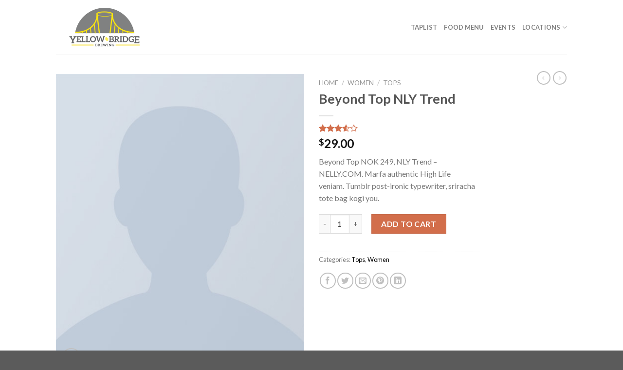

--- FILE ---
content_type: text/html; charset=UTF-8
request_url: https://www.yellowbridgebrewing.com/product/beyond-top-nly-trend/
body_size: 13381
content:
<!DOCTYPE html>
<!--[if IE 9 ]> <html lang="en" class="ie9 loading-site no-js"> <![endif]-->
<!--[if IE 8 ]> <html lang="en" class="ie8 loading-site no-js"> <![endif]-->
<!--[if (gte IE 9)|!(IE)]><!--><html lang="en" class="loading-site no-js"> <!--<![endif]-->
<head>
	<meta charset="UTF-8" />
	<link rel="profile" href="https://gmpg.org/xfn/11" />
	<link rel="pingback" href="https://www.yellowbridgebrewing.com/xmlrpc.php" />

	<script>(function(html){html.className = html.className.replace(/\bno-js\b/,'js')})(document.documentElement);</script>
<title>Beyond Top NLY Trend &#8211; Yellow Bridge Brewing</title>
<meta name='robots' content='max-image-preview:large' />
<meta name="viewport" content="width=device-width, initial-scale=1, maximum-scale=1" /><link rel='dns-prefetch' href='//fonts.googleapis.com' />
<link rel='dns-prefetch' href='//s.w.org' />
<link rel="alternate" type="application/rss+xml" title="Yellow Bridge Brewing &raquo; Feed" href="https://www.yellowbridgebrewing.com/feed/" />
<link rel="alternate" type="application/rss+xml" title="Yellow Bridge Brewing &raquo; Comments Feed" href="https://www.yellowbridgebrewing.com/comments/feed/" />
<link rel="alternate" type="application/rss+xml" title="Yellow Bridge Brewing &raquo; Beyond Top NLY Trend Comments Feed" href="https://www.yellowbridgebrewing.com/product/beyond-top-nly-trend/feed/" />
		<script type="text/javascript">
			window._wpemojiSettings = {"baseUrl":"https:\/\/s.w.org\/images\/core\/emoji\/13.1.0\/72x72\/","ext":".png","svgUrl":"https:\/\/s.w.org\/images\/core\/emoji\/13.1.0\/svg\/","svgExt":".svg","source":{"concatemoji":"https:\/\/www.yellowbridgebrewing.com\/wp-includes\/js\/wp-emoji-release.min.js?ver=5.8.12"}};
			!function(e,a,t){var n,r,o,i=a.createElement("canvas"),p=i.getContext&&i.getContext("2d");function s(e,t){var a=String.fromCharCode;p.clearRect(0,0,i.width,i.height),p.fillText(a.apply(this,e),0,0);e=i.toDataURL();return p.clearRect(0,0,i.width,i.height),p.fillText(a.apply(this,t),0,0),e===i.toDataURL()}function c(e){var t=a.createElement("script");t.src=e,t.defer=t.type="text/javascript",a.getElementsByTagName("head")[0].appendChild(t)}for(o=Array("flag","emoji"),t.supports={everything:!0,everythingExceptFlag:!0},r=0;r<o.length;r++)t.supports[o[r]]=function(e){if(!p||!p.fillText)return!1;switch(p.textBaseline="top",p.font="600 32px Arial",e){case"flag":return s([127987,65039,8205,9895,65039],[127987,65039,8203,9895,65039])?!1:!s([55356,56826,55356,56819],[55356,56826,8203,55356,56819])&&!s([55356,57332,56128,56423,56128,56418,56128,56421,56128,56430,56128,56423,56128,56447],[55356,57332,8203,56128,56423,8203,56128,56418,8203,56128,56421,8203,56128,56430,8203,56128,56423,8203,56128,56447]);case"emoji":return!s([10084,65039,8205,55357,56613],[10084,65039,8203,55357,56613])}return!1}(o[r]),t.supports.everything=t.supports.everything&&t.supports[o[r]],"flag"!==o[r]&&(t.supports.everythingExceptFlag=t.supports.everythingExceptFlag&&t.supports[o[r]]);t.supports.everythingExceptFlag=t.supports.everythingExceptFlag&&!t.supports.flag,t.DOMReady=!1,t.readyCallback=function(){t.DOMReady=!0},t.supports.everything||(n=function(){t.readyCallback()},a.addEventListener?(a.addEventListener("DOMContentLoaded",n,!1),e.addEventListener("load",n,!1)):(e.attachEvent("onload",n),a.attachEvent("onreadystatechange",function(){"complete"===a.readyState&&t.readyCallback()})),(n=t.source||{}).concatemoji?c(n.concatemoji):n.wpemoji&&n.twemoji&&(c(n.twemoji),c(n.wpemoji)))}(window,document,window._wpemojiSettings);
		</script>
		<style type="text/css">
img.wp-smiley,
img.emoji {
	display: inline !important;
	border: none !important;
	box-shadow: none !important;
	height: 1em !important;
	width: 1em !important;
	margin: 0 .07em !important;
	vertical-align: -0.1em !important;
	background: none !important;
	padding: 0 !important;
}
</style>
	<style id='wp-block-library-inline-css' type='text/css'>
:root{--wp-admin-theme-color:#007cba;--wp-admin-theme-color-darker-10:#006ba1;--wp-admin-theme-color-darker-20:#005a87;--wp-admin-border-width-focus:2px}@media (-webkit-min-device-pixel-ratio:2),(min-resolution:192dpi){:root{--wp-admin-border-width-focus:1.5px}}:root .has-pale-pink-background-color{background-color:#f78da7}:root .has-vivid-red-background-color{background-color:#cf2e2e}:root .has-luminous-vivid-orange-background-color{background-color:#ff6900}:root .has-luminous-vivid-amber-background-color{background-color:#fcb900}:root .has-light-green-cyan-background-color{background-color:#7bdcb5}:root .has-vivid-green-cyan-background-color{background-color:#00d084}:root .has-pale-cyan-blue-background-color{background-color:#8ed1fc}:root .has-vivid-cyan-blue-background-color{background-color:#0693e3}:root .has-vivid-purple-background-color{background-color:#9b51e0}:root .has-white-background-color{background-color:#fff}:root .has-very-light-gray-background-color{background-color:#eee}:root .has-cyan-bluish-gray-background-color{background-color:#abb8c3}:root .has-very-dark-gray-background-color{background-color:#313131}:root .has-black-background-color{background-color:#000}:root .has-pale-pink-color{color:#f78da7}:root .has-vivid-red-color{color:#cf2e2e}:root .has-luminous-vivid-orange-color{color:#ff6900}:root .has-luminous-vivid-amber-color{color:#fcb900}:root .has-light-green-cyan-color{color:#7bdcb5}:root .has-vivid-green-cyan-color{color:#00d084}:root .has-pale-cyan-blue-color{color:#8ed1fc}:root .has-vivid-cyan-blue-color{color:#0693e3}:root .has-vivid-purple-color{color:#9b51e0}:root .has-white-color{color:#fff}:root .has-very-light-gray-color{color:#eee}:root .has-cyan-bluish-gray-color{color:#abb8c3}:root .has-very-dark-gray-color{color:#313131}:root .has-black-color{color:#000}:root .has-vivid-cyan-blue-to-vivid-purple-gradient-background{background:linear-gradient(135deg,#0693e3,#9b51e0)}:root .has-vivid-green-cyan-to-vivid-cyan-blue-gradient-background{background:linear-gradient(135deg,#00d084,#0693e3)}:root .has-light-green-cyan-to-vivid-green-cyan-gradient-background{background:linear-gradient(135deg,#7adcb4,#00d082)}:root .has-luminous-vivid-amber-to-luminous-vivid-orange-gradient-background{background:linear-gradient(135deg,#fcb900,#ff6900)}:root .has-luminous-vivid-orange-to-vivid-red-gradient-background{background:linear-gradient(135deg,#ff6900,#cf2e2e)}:root .has-very-light-gray-to-cyan-bluish-gray-gradient-background{background:linear-gradient(135deg,#eee,#a9b8c3)}:root .has-cool-to-warm-spectrum-gradient-background{background:linear-gradient(135deg,#4aeadc,#9778d1 20%,#cf2aba 40%,#ee2c82 60%,#fb6962 80%,#fef84c)}:root .has-blush-light-purple-gradient-background{background:linear-gradient(135deg,#ffceec,#9896f0)}:root .has-blush-bordeaux-gradient-background{background:linear-gradient(135deg,#fecda5,#fe2d2d 50%,#6b003e)}:root .has-purple-crush-gradient-background{background:linear-gradient(135deg,#34e2e4,#4721fb 50%,#ab1dfe)}:root .has-luminous-dusk-gradient-background{background:linear-gradient(135deg,#ffcb70,#c751c0 50%,#4158d0)}:root .has-hazy-dawn-gradient-background{background:linear-gradient(135deg,#faaca8,#dad0ec)}:root .has-pale-ocean-gradient-background{background:linear-gradient(135deg,#fff5cb,#b6e3d4 50%,#33a7b5)}:root .has-electric-grass-gradient-background{background:linear-gradient(135deg,#caf880,#71ce7e)}:root .has-subdued-olive-gradient-background{background:linear-gradient(135deg,#fafae1,#67a671)}:root .has-atomic-cream-gradient-background{background:linear-gradient(135deg,#fdd79a,#004a59)}:root .has-nightshade-gradient-background{background:linear-gradient(135deg,#330968,#31cdcf)}:root .has-midnight-gradient-background{background:linear-gradient(135deg,#020381,#2874fc)}.has-small-font-size{font-size:.8125em}.has-normal-font-size,.has-regular-font-size{font-size:1em}.has-medium-font-size{font-size:1.25em}.has-large-font-size{font-size:2.25em}.has-huge-font-size,.has-larger-font-size{font-size:2.625em}.has-text-align-center{text-align:center}.has-text-align-left{text-align:left}.has-text-align-right{text-align:right}#end-resizable-editor-section{display:none}.aligncenter{clear:both}.items-justified-left{justify-content:flex-start}.items-justified-center{justify-content:center}.items-justified-right{justify-content:flex-end}.items-justified-space-between{justify-content:space-between}.screen-reader-text{border:0;clip:rect(1px,1px,1px,1px);-webkit-clip-path:inset(50%);clip-path:inset(50%);height:1px;margin:-1px;overflow:hidden;padding:0;position:absolute;width:1px;word-wrap:normal!important}.screen-reader-text:focus{background-color:#ddd;clip:auto!important;-webkit-clip-path:none;clip-path:none;color:#444;display:block;font-size:1em;height:auto;left:5px;line-height:normal;padding:15px 23px 14px;text-decoration:none;top:5px;width:auto;z-index:100000}
</style>
<link rel='stylesheet' id='contact-form-7-css'  href='https://www.yellowbridgebrewing.com/wp-content/plugins/contact-form-7/includes/css/styles.css?ver=5.5.2' type='text/css' media='all' />
<link rel='stylesheet' id='photoswipe-css'  href='https://www.yellowbridgebrewing.com/wp-content/plugins/woocommerce/assets/css/photoswipe/photoswipe.min.css?ver=5.8.0' type='text/css' media='all' />
<link rel='stylesheet' id='photoswipe-default-skin-css'  href='https://www.yellowbridgebrewing.com/wp-content/plugins/woocommerce/assets/css/photoswipe/default-skin/default-skin.min.css?ver=5.8.0' type='text/css' media='all' />
<style id='woocommerce-inline-inline-css' type='text/css'>
.woocommerce form .form-row .required { visibility: visible; }
</style>
<link rel='stylesheet' id='flatsome-main-css'  href='https://www.yellowbridgebrewing.com/wp-content/themes/flatsome/assets/css/flatsome.css?ver=3.14.3' type='text/css' media='all' />
<style id='flatsome-main-inline-css' type='text/css'>
@font-face {
				font-family: "fl-icons";
				font-display: block;
				src: url(https://www.yellowbridgebrewing.com/wp-content/themes/flatsome/assets/css/icons/fl-icons.eot?v=3.14.3);
				src:
					url(https://www.yellowbridgebrewing.com/wp-content/themes/flatsome/assets/css/icons/fl-icons.eot#iefix?v=3.14.3) format("embedded-opentype"),
					url(https://www.yellowbridgebrewing.com/wp-content/themes/flatsome/assets/css/icons/fl-icons.woff2?v=3.14.3) format("woff2"),
					url(https://www.yellowbridgebrewing.com/wp-content/themes/flatsome/assets/css/icons/fl-icons.ttf?v=3.14.3) format("truetype"),
					url(https://www.yellowbridgebrewing.com/wp-content/themes/flatsome/assets/css/icons/fl-icons.woff?v=3.14.3) format("woff"),
					url(https://www.yellowbridgebrewing.com/wp-content/themes/flatsome/assets/css/icons/fl-icons.svg?v=3.14.3#fl-icons) format("svg");
			}
</style>
<link rel='stylesheet' id='flatsome-shop-css'  href='https://www.yellowbridgebrewing.com/wp-content/themes/flatsome/assets/css/flatsome-shop.css?ver=3.14.3' type='text/css' media='all' />
<link rel='stylesheet' id='flatsome-style-css'  href='https://www.yellowbridgebrewing.com/wp-content/themes/flatsome/style.css?ver=3.14.3' type='text/css' media='all' />
<link rel='stylesheet' id='flatsome-googlefonts-css'  href='//fonts.googleapis.com/css?family=Lato%3Aregular%2C700%2C400%2C700%7CDancing+Script%3Aregular%2C400&#038;display=swap&#038;ver=3.9' type='text/css' media='all' />
<script type="text/javascript">
            window._nslDOMReady = function (callback) {
                if ( document.readyState === "complete" || document.readyState === "interactive" ) {
                    callback();
                } else {
                    document.addEventListener( "DOMContentLoaded", callback );
                }
            };
            </script><script type='text/javascript' src='https://www.yellowbridgebrewing.com/wp-includes/js/jquery/jquery.min.js?ver=3.6.0' id='jquery-core-js'></script>
<script type='text/javascript' src='https://www.yellowbridgebrewing.com/wp-includes/js/jquery/jquery-migrate.min.js?ver=3.3.2' id='jquery-migrate-js'></script>
<link rel="https://api.w.org/" href="https://www.yellowbridgebrewing.com/wp-json/" /><link rel="alternate" type="application/json" href="https://www.yellowbridgebrewing.com/wp-json/wp/v2/product/209" /><link rel="EditURI" type="application/rsd+xml" title="RSD" href="https://www.yellowbridgebrewing.com/xmlrpc.php?rsd" />
<link rel="wlwmanifest" type="application/wlwmanifest+xml" href="https://www.yellowbridgebrewing.com/wp-includes/wlwmanifest.xml" /> 
<meta name="generator" content="WordPress 5.8.12" />
<meta name="generator" content="WooCommerce 5.8.0" />
<link rel="canonical" href="https://www.yellowbridgebrewing.com/product/beyond-top-nly-trend/" />
<link rel='shortlink' href='https://www.yellowbridgebrewing.com/?p=209' />
<link rel="alternate" type="application/json+oembed" href="https://www.yellowbridgebrewing.com/wp-json/oembed/1.0/embed?url=https%3A%2F%2Fwww.yellowbridgebrewing.com%2Fproduct%2Fbeyond-top-nly-trend%2F" />
<link rel="alternate" type="text/xml+oembed" href="https://www.yellowbridgebrewing.com/wp-json/oembed/1.0/embed?url=https%3A%2F%2Fwww.yellowbridgebrewing.com%2Fproduct%2Fbeyond-top-nly-trend%2F&#038;format=xml" />
<style>.bg{opacity: 0; transition: opacity 1s; -webkit-transition: opacity 1s;} .bg-loaded{opacity: 1;}</style><!--[if IE]><link rel="stylesheet" type="text/css" href="https://www.yellowbridgebrewing.com/wp-content/themes/flatsome/assets/css/ie-fallback.css"><script src="//cdnjs.cloudflare.com/ajax/libs/html5shiv/3.6.1/html5shiv.js"></script><script>var head = document.getElementsByTagName('head')[0],style = document.createElement('style');style.type = 'text/css';style.styleSheet.cssText = ':before,:after{content:none !important';head.appendChild(style);setTimeout(function(){head.removeChild(style);}, 0);</script><script src="https://www.yellowbridgebrewing.com/wp-content/themes/flatsome/assets/libs/ie-flexibility.js"></script><![endif]-->	<noscript><style>.woocommerce-product-gallery{ opacity: 1 !important; }</style></noscript>
	<style id="custom-css" type="text/css">:root {--primary-color: #446084;}.header-main{height: 112px}#logo img{max-height: 112px}#logo{width:200px;}.header-top{min-height: 30px}.transparent .header-main{height: 90px}.transparent #logo img{max-height: 90px}.has-transparent + .page-title:first-of-type,.has-transparent + #main > .page-title,.has-transparent + #main > div > .page-title,.has-transparent + #main .page-header-wrapper:first-of-type .page-title{padding-top: 90px;}.header.show-on-scroll,.stuck .header-main{height:70px!important}.stuck #logo img{max-height: 70px!important}.header-bottom {background-color: #f1f1f1}@media (max-width: 549px) {.header-main{height: 70px}#logo img{max-height: 70px}}body{font-family:"Lato", sans-serif}body{font-weight: 400}.nav > li > a {font-family:"Lato", sans-serif;}.mobile-sidebar-levels-2 .nav > li > ul > li > a {font-family:"Lato", sans-serif;}.nav > li > a {font-weight: 700;}.mobile-sidebar-levels-2 .nav > li > ul > li > a {font-weight: 700;}h1,h2,h3,h4,h5,h6,.heading-font, .off-canvas-center .nav-sidebar.nav-vertical > li > a{font-family: "Lato", sans-serif;}h1,h2,h3,h4,h5,h6,.heading-font,.banner h1,.banner h2{font-weight: 700;}.alt-font{font-family: "Dancing Script", sans-serif;}.alt-font{font-weight: 400!important;}a{color: #020202;}a:hover{color: #615b5b;}.tagcloud a:hover{border-color: #615b5b;background-color: #615b5b;}.shop-page-title.featured-title .title-bg{ background-image: url(https://www.yellowbridgebrewing.com/wp-content/uploads/2016/08/dummy-prod-1.jpg)!important;}@media screen and (min-width: 550px){.products .box-vertical .box-image{min-width: 300px!important;width: 300px!important;}}.footer-2{background-color: #eaeaea}.label-new.menu-item > a:after{content:"New";}.label-hot.menu-item > a:after{content:"Hot";}.label-sale.menu-item > a:after{content:"Sale";}.label-popular.menu-item > a:after{content:"Popular";}</style></head>

<body data-rsssl=1 class="product-template-default single single-product postid-209 theme-flatsome woocommerce woocommerce-page woocommerce-no-js lightbox nav-dropdown-has-arrow nav-dropdown-has-shadow nav-dropdown-has-border">


<a class="skip-link screen-reader-text" href="#main">Skip to content</a>

<div id="wrapper">

	
	<header id="header" class="header has-sticky sticky-jump">
		<div class="header-wrapper">
			<div id="masthead" class="header-main ">
      <div class="header-inner flex-row container logo-left" role="navigation">

          <!-- Logo -->
          <div id="logo" class="flex-col logo">
            <!-- Header logo -->
<a href="https://www.yellowbridgebrewing.com/" title="Yellow Bridge Brewing - Delmont, PA" rel="home">
    <img width="200" height="112" src="https://www.yellowbridgebrewing.com/wp-content/uploads/2021/11/ybbweblogo.png" class="header_logo header-logo" alt="Yellow Bridge Brewing"/><img  width="200" height="112" src="https://www.yellowbridgebrewing.com/wp-content/uploads/2021/11/ybbweblogo.png" class="header-logo-dark" alt="Yellow Bridge Brewing"/></a>
          </div>

          <!-- Mobile Left Elements -->
          <div class="flex-col show-for-medium flex-left">
            <ul class="mobile-nav nav nav-left ">
                          </ul>
          </div>

          <!-- Left Elements -->
          <div class="flex-col hide-for-medium flex-left
            flex-grow">
            <ul class="header-nav header-nav-main nav nav-left  nav-uppercase" >
                          </ul>
          </div>

          <!-- Right Elements -->
          <div class="flex-col hide-for-medium flex-right">
            <ul class="header-nav header-nav-main nav nav-right  nav-uppercase">
              <li id="menu-item-375" class="menu-item menu-item-type-post_type menu-item-object-page menu-item-375 menu-item-design-default"><a href="https://www.yellowbridgebrewing.com/taplist/" class="nav-top-link">Taplist</a></li>
<li id="menu-item-374" class="menu-item menu-item-type-post_type menu-item-object-page menu-item-374 menu-item-design-default"><a href="https://www.yellowbridgebrewing.com/food-menu/" class="nav-top-link">Food Menu</a></li>
<li id="menu-item-372" class="menu-item menu-item-type-post_type menu-item-object-page menu-item-372 menu-item-design-default"><a href="https://www.yellowbridgebrewing.com/events/" class="nav-top-link">Events</a></li>
<li id="menu-item-405" class="menu-item menu-item-type-custom menu-item-object-custom menu-item-has-children menu-item-405 menu-item-design-default has-dropdown"><a href="#" class="nav-top-link">Locations<i class="icon-angle-down" ></i></a>
<ul class="sub-menu nav-dropdown nav-dropdown-default">
	<li id="menu-item-442" class="menu-item menu-item-type-post_type menu-item-object-page menu-item-442"><a href="https://www.yellowbridgebrewing.com/delmont-location/">Delmont</a></li>
	<li id="menu-item-413" class="menu-item menu-item-type-post_type menu-item-object-page menu-item-413"><a href="https://www.yellowbridgebrewing.com/yellow-bridge-brewing-greensburg/">Greensburg</a></li>
</ul>
</li>
            </ul>
          </div>

          <!-- Mobile Right Elements -->
          <div class="flex-col show-for-medium flex-right">
            <ul class="mobile-nav nav nav-right ">
              <li class="nav-icon has-icon">
  		<a href="#" data-open="#main-menu" data-pos="left" data-bg="main-menu-overlay" data-color="" class="is-small" aria-label="Menu" aria-controls="main-menu" aria-expanded="false">
		
		  <i class="icon-menu" ></i>
		  		</a>
	</li>            </ul>
          </div>

      </div>
     
            <div class="container"><div class="top-divider full-width"></div></div>
      </div>
<div class="header-bg-container fill"><div class="header-bg-image fill"></div><div class="header-bg-color fill"></div></div>		</div>
	</header>

	
	<main id="main" class="">

	<div class="shop-container">
		
			<div class="container">
	<div class="woocommerce-notices-wrapper"></div></div>
<div id="product-209" class="product type-product post-209 status-publish first instock product_cat-tops product_cat-women has-post-thumbnail shipping-taxable purchasable product-type-simple">
	<div class="product-container">

<div class="product-main">
	<div class="row content-row mb-0">

		<div class="product-gallery col large-6">
		
<div class="product-images relative mb-half has-hover woocommerce-product-gallery woocommerce-product-gallery--with-images woocommerce-product-gallery--columns-4 images" data-columns="4">

  <div class="badge-container is-larger absolute left top z-1">
</div>

  <div class="image-tools absolute top show-on-hover right z-3">
      </div>

  <figure class="woocommerce-product-gallery__wrapper product-gallery-slider slider slider-nav-small mb-half"
        data-flickity-options='{
                "cellAlign": "center",
                "wrapAround": true,
                "autoPlay": false,
                "prevNextButtons":true,
                "adaptiveHeight": true,
                "imagesLoaded": true,
                "lazyLoad": 1,
                "dragThreshold" : 15,
                "pageDots": false,
                "rightToLeft": false       }'>
    <div data-thumb="https://www.yellowbridgebrewing.com/wp-content/uploads/2016/08/dummy-prod-1-100x100.jpg" class="woocommerce-product-gallery__image slide first"><a href="https://www.yellowbridgebrewing.com/wp-content/uploads/2016/08/dummy-prod-1.jpg"><img width="500" height="600" src="https://www.yellowbridgebrewing.com/wp-content/uploads/2016/08/dummy-prod-1.jpg" class="wp-post-image skip-lazy" alt="" loading="lazy" title="Product Dummy Image" data-caption="" data-src="https://www.yellowbridgebrewing.com/wp-content/uploads/2016/08/dummy-prod-1.jpg" data-large_image="https://www.yellowbridgebrewing.com/wp-content/uploads/2016/08/dummy-prod-1.jpg" data-large_image_width="500" data-large_image_height="600" srcset="https://www.yellowbridgebrewing.com/wp-content/uploads/2016/08/dummy-prod-1.jpg 500w, https://www.yellowbridgebrewing.com/wp-content/uploads/2016/08/dummy-prod-1-250x300.jpg 250w" sizes="(max-width: 500px) 100vw, 500px" /></a></div><div data-thumb="https://www.yellowbridgebrewing.com/wp-content/uploads/2016/08/dummy-prod-1-100x100.jpg" class="woocommerce-product-gallery__image slide"><a href="https://www.yellowbridgebrewing.com/wp-content/uploads/2016/08/dummy-prod-1.jpg"><img width="500" height="600" src="https://www.yellowbridgebrewing.com/wp-content/uploads/2016/08/dummy-prod-1.jpg" class="skip-lazy" alt="" loading="lazy" title="Product Dummy Image" data-caption="" data-src="https://www.yellowbridgebrewing.com/wp-content/uploads/2016/08/dummy-prod-1.jpg" data-large_image="https://www.yellowbridgebrewing.com/wp-content/uploads/2016/08/dummy-prod-1.jpg" data-large_image_width="500" data-large_image_height="600" srcset="https://www.yellowbridgebrewing.com/wp-content/uploads/2016/08/dummy-prod-1.jpg 500w, https://www.yellowbridgebrewing.com/wp-content/uploads/2016/08/dummy-prod-1-250x300.jpg 250w" sizes="(max-width: 500px) 100vw, 500px" /></a></div>  </figure>

  <div class="image-tools absolute bottom left z-3">
        <a href="#product-zoom" class="zoom-button button is-outline circle icon tooltip hide-for-small" title="Zoom">
      <i class="icon-expand" ></i>    </a>
   </div>
</div>

	<div class="product-thumbnails thumbnails slider-no-arrows slider row row-small row-slider slider-nav-small small-columns-4"
		data-flickity-options='{
			"cellAlign": "left",
			"wrapAround": false,
			"autoPlay": false,
			"prevNextButtons": true,
			"asNavFor": ".product-gallery-slider",
			"percentPosition": true,
			"imagesLoaded": true,
			"pageDots": false,
			"rightToLeft": false,
			"contain": true
		}'>
					<div class="col is-nav-selected first">
				<a>
					<img src="https://www.yellowbridgebrewing.com/wp-content/uploads/2016/08/dummy-prod-1-300x300.jpg" alt="" width="300" height="300" class="attachment-woocommerce_thumbnail" />				</a>
			</div>
			<div class="col"><a><img src="https://www.yellowbridgebrewing.com/wp-content/uploads/2016/08/dummy-prod-1-300x300.jpg" alt="" width="300" height="300"  class="attachment-woocommerce_thumbnail" /></a></div>	</div>
			</div>

		<div class="product-info summary col-fit col entry-summary product-summary">
			<nav class="woocommerce-breadcrumb breadcrumbs uppercase"><a href="https://www.yellowbridgebrewing.com">Home</a> <span class="divider">&#47;</span> <a href="https://www.yellowbridgebrewing.com/product-category/women/">Women</a> <span class="divider">&#47;</span> <a href="https://www.yellowbridgebrewing.com/product-category/women/tops/">Tops</a></nav><h1 class="product-title product_title entry-title">
	Beyond Top NLY Trend</h1>

	<div class="is-divider small"></div>
<ul class="next-prev-thumbs is-small show-for-medium">         <li class="prod-dropdown has-dropdown">
               <a href="https://www.yellowbridgebrewing.com/product/lenox-star-knit-hunkydory/"  rel="next" class="button icon is-outline circle">
                  <i class="icon-angle-left" ></i>              </a>
              <div class="nav-dropdown">
                <a title="Lenox Star Knit Hunkydory" href="https://www.yellowbridgebrewing.com/product/lenox-star-knit-hunkydory/">
                <img width="100" height="100" src="https://www.yellowbridgebrewing.com/wp-content/uploads/2016/08/dummy-prod-1-100x100.jpg" class="attachment-woocommerce_gallery_thumbnail size-woocommerce_gallery_thumbnail wp-post-image" alt="" loading="lazy" srcset="https://www.yellowbridgebrewing.com/wp-content/uploads/2016/08/dummy-prod-1-100x100.jpg 100w, https://www.yellowbridgebrewing.com/wp-content/uploads/2016/08/dummy-prod-1-300x300.jpg 300w, https://www.yellowbridgebrewing.com/wp-content/uploads/2016/08/dummy-prod-1-150x150.jpg 150w" sizes="(max-width: 100px) 100vw, 100px" /></a>
              </div>
          </li>
               <li class="prod-dropdown has-dropdown">
               <a href="https://www.yellowbridgebrewing.com/product/indigo-blue-tee-lee-jeans/" rel="next" class="button icon is-outline circle">
                  <i class="icon-angle-right" ></i>              </a>
              <div class="nav-dropdown">
                  <a title="Indigo Blue Tee Lee Jeans" href="https://www.yellowbridgebrewing.com/product/indigo-blue-tee-lee-jeans/">
                  <img width="100" height="100" src="https://www.yellowbridgebrewing.com/wp-content/uploads/2016/08/dummy-prod-1-100x100.jpg" class="attachment-woocommerce_gallery_thumbnail size-woocommerce_gallery_thumbnail wp-post-image" alt="" loading="lazy" srcset="https://www.yellowbridgebrewing.com/wp-content/uploads/2016/08/dummy-prod-1-100x100.jpg 100w, https://www.yellowbridgebrewing.com/wp-content/uploads/2016/08/dummy-prod-1-300x300.jpg 300w, https://www.yellowbridgebrewing.com/wp-content/uploads/2016/08/dummy-prod-1-150x150.jpg 150w" sizes="(max-width: 100px) 100vw, 100px" /></a>
              </div>
          </li>
      </ul>
	<div class="woocommerce-product-rating">
		<a href="#reviews" class="woocommerce-review-link" rel="nofollow"><div class="star-rating" role="img" aria-label="Rated 3.50 out of 5"><span style="width:70%">Rated <strong class="rating">3.50</strong> out of 5 based on <span class="rating">4</span> customer ratings</span></div></a>			</div>

<div class="price-wrapper">
	<p class="price product-page-price ">
  <span class="woocommerce-Price-amount amount"><bdi><span class="woocommerce-Price-currencySymbol">&#36;</span>29.00</bdi></span></p>
</div>
<div class="product-short-description">
	<p>Beyond Top NOK 249, NLY Trend &#8211; NELLY.COM. Marfa authentic High Life veniam. Tumblr post-ironic typewriter, sriracha tote bag kogi you.</p>
</div>

	
	<form class="cart" action="https://www.yellowbridgebrewing.com/product/beyond-top-nly-trend/" method="post" enctype='multipart/form-data'>
		
			<div class="quantity buttons_added">
		<input type="button" value="-" class="minus button is-form">				<label class="screen-reader-text" for="quantity_696c8308cacaa">Beyond Top NLY Trend quantity</label>
		<input
			type="number"
			id="quantity_696c8308cacaa"
			class="input-text qty text"
			step="1"
			min="1"
			max=""
			name="quantity"
			value="1"
			title="Qty"
			size="4"
			placeholder=""
			inputmode="numeric" />
				<input type="button" value="+" class="plus button is-form">	</div>
	
		<button type="submit" name="add-to-cart" value="209" class="single_add_to_cart_button button alt">Add to cart</button>

			</form>

	
<div class="product_meta">

	
	
	<span class="posted_in">Categories: <a href="https://www.yellowbridgebrewing.com/product-category/women/tops/" rel="tag">Tops</a>, <a href="https://www.yellowbridgebrewing.com/product-category/women/" rel="tag">Women</a></span>
	
	
</div>
<div class="social-icons share-icons share-row relative" ><a href="whatsapp://send?text=Beyond%20Top%20NLY%20Trend - https://www.yellowbridgebrewing.com/product/beyond-top-nly-trend/" data-action="share/whatsapp/share" class="icon button circle is-outline tooltip whatsapp show-for-medium" title="Share on WhatsApp" aria-label="Share on WhatsApp"><i class="icon-whatsapp"></i></a><a href="https://www.facebook.com/sharer.php?u=https://www.yellowbridgebrewing.com/product/beyond-top-nly-trend/" data-label="Facebook" onclick="window.open(this.href,this.title,'width=500,height=500,top=300px,left=300px');  return false;" rel="noopener noreferrer nofollow" target="_blank" class="icon button circle is-outline tooltip facebook" title="Share on Facebook" aria-label="Share on Facebook"><i class="icon-facebook" ></i></a><a href="https://twitter.com/share?url=https://www.yellowbridgebrewing.com/product/beyond-top-nly-trend/" onclick="window.open(this.href,this.title,'width=500,height=500,top=300px,left=300px');  return false;" rel="noopener noreferrer nofollow" target="_blank" class="icon button circle is-outline tooltip twitter" title="Share on Twitter" aria-label="Share on Twitter"><i class="icon-twitter" ></i></a><a href="mailto:enteryour@addresshere.com?subject=Beyond%20Top%20NLY%20Trend&amp;body=Check%20this%20out:%20https://www.yellowbridgebrewing.com/product/beyond-top-nly-trend/" rel="nofollow" class="icon button circle is-outline tooltip email" title="Email to a Friend" aria-label="Email to a Friend"><i class="icon-envelop" ></i></a><a href="https://pinterest.com/pin/create/button/?url=https://www.yellowbridgebrewing.com/product/beyond-top-nly-trend/&amp;media=https://www.yellowbridgebrewing.com/wp-content/uploads/2016/08/dummy-prod-1.jpg&amp;description=Beyond%20Top%20NLY%20Trend" onclick="window.open(this.href,this.title,'width=500,height=500,top=300px,left=300px');  return false;" rel="noopener noreferrer nofollow" target="_blank" class="icon button circle is-outline tooltip pinterest" title="Pin on Pinterest" aria-label="Pin on Pinterest"><i class="icon-pinterest" ></i></a><a href="https://www.linkedin.com/shareArticle?mini=true&url=https://www.yellowbridgebrewing.com/product/beyond-top-nly-trend/&title=Beyond%20Top%20NLY%20Trend" onclick="window.open(this.href,this.title,'width=500,height=500,top=300px,left=300px');  return false;"  rel="noopener noreferrer nofollow" target="_blank" class="icon button circle is-outline tooltip linkedin" title="Share on LinkedIn" aria-label="Share on LinkedIn"><i class="icon-linkedin" ></i></a></div>
		</div>


		<div id="product-sidebar" class="col large-2 hide-for-medium product-sidebar-small">
			<div class="hide-for-off-canvas" style="width:100%"><ul class="next-prev-thumbs is-small nav-right text-right">         <li class="prod-dropdown has-dropdown">
               <a href="https://www.yellowbridgebrewing.com/product/lenox-star-knit-hunkydory/"  rel="next" class="button icon is-outline circle">
                  <i class="icon-angle-left" ></i>              </a>
              <div class="nav-dropdown">
                <a title="Lenox Star Knit Hunkydory" href="https://www.yellowbridgebrewing.com/product/lenox-star-knit-hunkydory/">
                <img width="100" height="100" src="https://www.yellowbridgebrewing.com/wp-content/uploads/2016/08/dummy-prod-1-100x100.jpg" class="attachment-woocommerce_gallery_thumbnail size-woocommerce_gallery_thumbnail wp-post-image" alt="" loading="lazy" srcset="https://www.yellowbridgebrewing.com/wp-content/uploads/2016/08/dummy-prod-1-100x100.jpg 100w, https://www.yellowbridgebrewing.com/wp-content/uploads/2016/08/dummy-prod-1-300x300.jpg 300w, https://www.yellowbridgebrewing.com/wp-content/uploads/2016/08/dummy-prod-1-150x150.jpg 150w" sizes="(max-width: 100px) 100vw, 100px" /></a>
              </div>
          </li>
               <li class="prod-dropdown has-dropdown">
               <a href="https://www.yellowbridgebrewing.com/product/indigo-blue-tee-lee-jeans/" rel="next" class="button icon is-outline circle">
                  <i class="icon-angle-right" ></i>              </a>
              <div class="nav-dropdown">
                  <a title="Indigo Blue Tee Lee Jeans" href="https://www.yellowbridgebrewing.com/product/indigo-blue-tee-lee-jeans/">
                  <img width="100" height="100" src="https://www.yellowbridgebrewing.com/wp-content/uploads/2016/08/dummy-prod-1-100x100.jpg" class="attachment-woocommerce_gallery_thumbnail size-woocommerce_gallery_thumbnail wp-post-image" alt="" loading="lazy" srcset="https://www.yellowbridgebrewing.com/wp-content/uploads/2016/08/dummy-prod-1-100x100.jpg 100w, https://www.yellowbridgebrewing.com/wp-content/uploads/2016/08/dummy-prod-1-300x300.jpg 300w, https://www.yellowbridgebrewing.com/wp-content/uploads/2016/08/dummy-prod-1-150x150.jpg 150w" sizes="(max-width: 100px) 100vw, 100px" /></a>
              </div>
          </li>
      </ul></div>		</div>

	</div>
</div>

<div class="product-footer">
	<div class="container">
		
	<div class="woocommerce-tabs wc-tabs-wrapper container tabbed-content">
		<ul class="tabs wc-tabs product-tabs small-nav-collapse nav nav-uppercase nav-line nav-left" role="tablist">
							<li class="description_tab active" id="tab-title-description" role="tab" aria-controls="tab-description">
					<a href="#tab-description">
						Description					</a>
				</li>
											<li class="reviews_tab " id="tab-title-reviews" role="tab" aria-controls="tab-reviews">
					<a href="#tab-reviews">
						Reviews (4)					</a>
				</li>
									</ul>
		<div class="tab-panels">
							<div class="woocommerce-Tabs-panel woocommerce-Tabs-panel--description panel entry-content active" id="tab-description" role="tabpanel" aria-labelledby="tab-title-description">
										

<p>Tumblr post-ironic typewriter, sriracha tote bag kogi you probably haven&#8217;t heard of them 8-bit tousled aliquip nostrud fixie ut put a bird on it null. tousled aliquip nostrud fixie ut put a bird on it nulla. Direct trade Banksy Carles pop-up. Tumblr post-ironic typewriter, sriracha tote bag kogi you probably haven&#8217;t heard of them 8-bit tousled aliquip nostrud fixie ut put a bird on it null. tousled aliquip nostrud fixie ut put a bird on it nulla. Direct trade Banksy Carles pop-up.</p>
<p>Beyond Top NOK 249, NLY Trend &#8211; NELLY.COM</p>
<p>Marfa authentic High Life veniam Carles nostrud, pickled meggings assumenda fingerstache keffiyeh Pinterest.</p>
				</div>
											<div class="woocommerce-Tabs-panel woocommerce-Tabs-panel--reviews panel entry-content " id="tab-reviews" role="tabpanel" aria-labelledby="tab-title-reviews">
										<div id="reviews" class="woocommerce-Reviews row">
	<div id="comments" class="col large-12">
		<h3 class="woocommerce-Reviews-title normal">
			4 reviews for <span>Beyond Top NLY Trend</span>		</h3>

					<p class="woocommerce-noreviews">There are no reviews yet.</p>
			</div>

			<div id="review_form_wrapper" class="large-12 col">
			<div id="review_form" class="col-inner">
				<div class="review-form-inner has-border">
					<div id="respond" class="comment-respond">
		<h3 id="reply-title" class="comment-reply-title">Be the first to review &ldquo;Beyond Top NLY Trend&rdquo; <small><a rel="nofollow" id="cancel-comment-reply-link" href="/product/beyond-top-nly-trend/#respond" style="display:none;">Cancel reply</a></small></h3><form action="https://www.yellowbridgebrewing.com/wp-comments-post.php" method="post" id="commentform" class="comment-form" novalidate><div class="comment-form-rating"><label for="rating">Your rating&nbsp;<span class="required">*</span></label><select name="rating" id="rating" required>
						<option value="">Rate&hellip;</option>
						<option value="5">Perfect</option>
						<option value="4">Good</option>
						<option value="3">Average</option>
						<option value="2">Not that bad</option>
						<option value="1">Very poor</option>
					</select></div><p class="comment-form-comment"><label for="comment">Your review&nbsp;<span class="required">*</span></label><textarea id="comment" name="comment" cols="45" rows="8" required></textarea></p><p class="comment-form-author"><label for="author">Name&nbsp;<span class="required">*</span></label><input id="author" name="author" type="text" value="" size="30" required /></p>
<p class="comment-form-email"><label for="email">Email&nbsp;<span class="required">*</span></label><input id="email" name="email" type="email" value="" size="30" required /></p>
<p class="comment-form-cookies-consent"><input id="wp-comment-cookies-consent" name="wp-comment-cookies-consent" type="checkbox" value="yes" /> <label for="wp-comment-cookies-consent">Save my name, email, and website in this browser for the next time I comment.</label></p>
<p class="form-submit"><input name="submit" type="submit" id="submit" class="submit" value="Submit" /> <input type='hidden' name='comment_post_ID' value='209' id='comment_post_ID' />
<input type='hidden' name='comment_parent' id='comment_parent' value='0' />
</p></form>	</div><!-- #respond -->
					</div>
			</div>
		</div>

	
</div>
				</div>
							
					</div>
	</div>


	<div class="related related-products-wrapper product-section">

					<h3 class="product-section-title container-width product-section-title-related pt-half pb-half uppercase">
				Related products			</h3>
		

	
  
    <div class="row large-columns-4 medium-columns-3 small-columns-2 row-small slider row-slider slider-nav-reveal slider-nav-push"  data-flickity-options='{"imagesLoaded": true, "groupCells": "100%", "dragThreshold" : 5, "cellAlign": "left","wrapAround": true,"prevNextButtons": true,"percentPosition": true,"pageDots": false, "rightToLeft": false, "autoPlay" : false}'>

  
		
					
<div class="product-small col has-hover product type-product post-213 status-publish instock product_cat-tops product_cat-women has-post-thumbnail sale shipping-taxable purchasable product-type-simple">
	<div class="col-inner">
	
<div class="badge-container absolute left top z-1">
		<div class="callout badge badge-circle"><div class="badge-inner secondary on-sale"><span class="onsale">Sale!</span></div></div>
</div>
	<div class="product-small box ">
		<div class="box-image">
			<div class="image-fade_in_back">
				<a href="https://www.yellowbridgebrewing.com/product/print-ls-college-sweat/" aria-label="Print Ls College Sweat">
					<img width="300" height="300" src="https://www.yellowbridgebrewing.com/wp-content/uploads/2016/08/dummy-prod-1-300x300.jpg" class="attachment-woocommerce_thumbnail size-woocommerce_thumbnail" alt="" loading="lazy" srcset="https://www.yellowbridgebrewing.com/wp-content/uploads/2016/08/dummy-prod-1-300x300.jpg 300w, https://www.yellowbridgebrewing.com/wp-content/uploads/2016/08/dummy-prod-1-100x100.jpg 100w, https://www.yellowbridgebrewing.com/wp-content/uploads/2016/08/dummy-prod-1-150x150.jpg 150w" sizes="(max-width: 300px) 100vw, 300px" /><img width="300" height="300" src="https://www.yellowbridgebrewing.com/wp-content/uploads/2016/08/dummy-prod-1-300x300.jpg" class="show-on-hover absolute fill hide-for-small back-image" alt="" loading="lazy" srcset="https://www.yellowbridgebrewing.com/wp-content/uploads/2016/08/dummy-prod-1-300x300.jpg 300w, https://www.yellowbridgebrewing.com/wp-content/uploads/2016/08/dummy-prod-1-100x100.jpg 100w, https://www.yellowbridgebrewing.com/wp-content/uploads/2016/08/dummy-prod-1-150x150.jpg 150w" sizes="(max-width: 300px) 100vw, 300px" />				</a>
			</div>
			<div class="image-tools is-small top right show-on-hover">
							</div>
			<div class="image-tools is-small hide-for-small bottom left show-on-hover">
							</div>
			<div class="image-tools grid-tools text-center hide-for-small bottom hover-slide-in show-on-hover">
				  <a class="quick-view" data-prod="213" href="#quick-view">Quick View</a>			</div>
					</div>

		<div class="box-text box-text-products">
			<div class="title-wrapper">		<p class="category uppercase is-smaller no-text-overflow product-cat op-7">
			Tops		</p>
	<p class="name product-title woocommerce-loop-product__title"><a href="https://www.yellowbridgebrewing.com/product/print-ls-college-sweat/" class="woocommerce-LoopProduct-link woocommerce-loop-product__link">Print Ls College Sweat</a></p></div><div class="price-wrapper">
	<span class="price"><del aria-hidden="true"><span class="woocommerce-Price-amount amount"><bdi><span class="woocommerce-Price-currencySymbol">&#36;</span>29.00</bdi></span></del> <ins><span class="woocommerce-Price-amount amount"><bdi><span class="woocommerce-Price-currencySymbol">&#36;</span>29.00</bdi></span></ins></span>
</div>		</div>
	</div>
		</div>
</div>

		
					
<div class="product-small col has-hover product type-product post-205 status-publish instock product_cat-sweaters product_cat-women has-post-thumbnail shipping-taxable purchasable product-type-simple">
	<div class="col-inner">
	
<div class="badge-container absolute left top z-1">
</div>
	<div class="product-small box ">
		<div class="box-image">
			<div class="image-fade_in_back">
				<a href="https://www.yellowbridgebrewing.com/product/harissa-o-neck-sweat/" aria-label="Harissa O-Neck Sweat">
					<img width="300" height="300" src="https://www.yellowbridgebrewing.com/wp-content/uploads/2016/08/dummy-prod-1-300x300.jpg" class="attachment-woocommerce_thumbnail size-woocommerce_thumbnail" alt="" loading="lazy" srcset="https://www.yellowbridgebrewing.com/wp-content/uploads/2016/08/dummy-prod-1-300x300.jpg 300w, https://www.yellowbridgebrewing.com/wp-content/uploads/2016/08/dummy-prod-1-100x100.jpg 100w, https://www.yellowbridgebrewing.com/wp-content/uploads/2016/08/dummy-prod-1-150x150.jpg 150w" sizes="(max-width: 300px) 100vw, 300px" /><img width="300" height="300" src="https://www.yellowbridgebrewing.com/wp-content/uploads/2016/08/dummy-prod-1-300x300.jpg" class="show-on-hover absolute fill hide-for-small back-image" alt="" loading="lazy" srcset="https://www.yellowbridgebrewing.com/wp-content/uploads/2016/08/dummy-prod-1-300x300.jpg 300w, https://www.yellowbridgebrewing.com/wp-content/uploads/2016/08/dummy-prod-1-100x100.jpg 100w, https://www.yellowbridgebrewing.com/wp-content/uploads/2016/08/dummy-prod-1-150x150.jpg 150w" sizes="(max-width: 300px) 100vw, 300px" />				</a>
			</div>
			<div class="image-tools is-small top right show-on-hover">
							</div>
			<div class="image-tools is-small hide-for-small bottom left show-on-hover">
							</div>
			<div class="image-tools grid-tools text-center hide-for-small bottom hover-slide-in show-on-hover">
				  <a class="quick-view" data-prod="205" href="#quick-view">Quick View</a>			</div>
					</div>

		<div class="box-text box-text-products">
			<div class="title-wrapper">		<p class="category uppercase is-smaller no-text-overflow product-cat op-7">
			Sweaters		</p>
	<p class="name product-title woocommerce-loop-product__title"><a href="https://www.yellowbridgebrewing.com/product/harissa-o-neck-sweat/" class="woocommerce-LoopProduct-link woocommerce-loop-product__link">Harissa O-Neck Sweat</a></p></div><div class="price-wrapper"><div class="star-rating" role="img" aria-label="Rated 4.00 out of 5"><span style="width:80%">Rated <strong class="rating">4.00</strong> out of 5</span></div>
	<span class="price"><span class="woocommerce-Price-amount amount"><bdi><span class="woocommerce-Price-currencySymbol">&#36;</span>29.00</bdi></span></span>
</div>		</div>
	</div>
		</div>
</div>

		
					
<div class="product-small col has-hover product type-product post-204 status-publish last instock product_cat-sweaters product_cat-women has-post-thumbnail shipping-taxable purchasable product-type-simple">
	<div class="col-inner">
	
<div class="badge-container absolute left top z-1">
</div>
	<div class="product-small box ">
		<div class="box-image">
			<div class="image-fade_in_back">
				<a href="https://www.yellowbridgebrewing.com/product/union-sweater-nly-trend/" aria-label="Union Sweater NLY Trend">
					<img width="300" height="300" src="https://www.yellowbridgebrewing.com/wp-content/uploads/2016/08/dummy-prod-1-300x300.jpg" class="attachment-woocommerce_thumbnail size-woocommerce_thumbnail" alt="" loading="lazy" srcset="https://www.yellowbridgebrewing.com/wp-content/uploads/2016/08/dummy-prod-1-300x300.jpg 300w, https://www.yellowbridgebrewing.com/wp-content/uploads/2016/08/dummy-prod-1-100x100.jpg 100w, https://www.yellowbridgebrewing.com/wp-content/uploads/2016/08/dummy-prod-1-150x150.jpg 150w" sizes="(max-width: 300px) 100vw, 300px" /><img width="300" height="300" src="https://www.yellowbridgebrewing.com/wp-content/uploads/2016/08/dummy-prod-1-300x300.jpg" class="show-on-hover absolute fill hide-for-small back-image" alt="" loading="lazy" srcset="https://www.yellowbridgebrewing.com/wp-content/uploads/2016/08/dummy-prod-1-300x300.jpg 300w, https://www.yellowbridgebrewing.com/wp-content/uploads/2016/08/dummy-prod-1-100x100.jpg 100w, https://www.yellowbridgebrewing.com/wp-content/uploads/2016/08/dummy-prod-1-150x150.jpg 150w" sizes="(max-width: 300px) 100vw, 300px" />				</a>
			</div>
			<div class="image-tools is-small top right show-on-hover">
							</div>
			<div class="image-tools is-small hide-for-small bottom left show-on-hover">
							</div>
			<div class="image-tools grid-tools text-center hide-for-small bottom hover-slide-in show-on-hover">
				  <a class="quick-view" data-prod="204" href="#quick-view">Quick View</a>			</div>
					</div>

		<div class="box-text box-text-products">
			<div class="title-wrapper">		<p class="category uppercase is-smaller no-text-overflow product-cat op-7">
			Sweaters		</p>
	<p class="name product-title woocommerce-loop-product__title"><a href="https://www.yellowbridgebrewing.com/product/union-sweater-nly-trend/" class="woocommerce-LoopProduct-link woocommerce-loop-product__link">Union Sweater NLY Trend</a></p></div><div class="price-wrapper"><div class="star-rating" role="img" aria-label="Rated 3.50 out of 5"><span style="width:70%">Rated <strong class="rating">3.50</strong> out of 5</span></div>
	<span class="price"><span class="woocommerce-Price-amount amount"><bdi><span class="woocommerce-Price-currencySymbol">&#36;</span>29.00</bdi></span></span>
</div>		</div>
	</div>
		</div>
</div>

		
					
<div class="product-small col has-hover product type-product post-210 status-publish first instock product_cat-tops product_cat-women has-post-thumbnail shipping-taxable purchasable product-type-simple">
	<div class="col-inner">
	
<div class="badge-container absolute left top z-1">
</div>
	<div class="product-small box ">
		<div class="box-image">
			<div class="image-fade_in_back">
				<a href="https://www.yellowbridgebrewing.com/product/indigo-blue-tee-lee-jeans/" aria-label="Indigo Blue Tee Lee Jeans">
					<img width="300" height="300" src="https://www.yellowbridgebrewing.com/wp-content/uploads/2016/08/dummy-prod-1-300x300.jpg" class="attachment-woocommerce_thumbnail size-woocommerce_thumbnail" alt="" loading="lazy" srcset="https://www.yellowbridgebrewing.com/wp-content/uploads/2016/08/dummy-prod-1-300x300.jpg 300w, https://www.yellowbridgebrewing.com/wp-content/uploads/2016/08/dummy-prod-1-100x100.jpg 100w, https://www.yellowbridgebrewing.com/wp-content/uploads/2016/08/dummy-prod-1-150x150.jpg 150w" sizes="(max-width: 300px) 100vw, 300px" /><img width="300" height="300" src="https://www.yellowbridgebrewing.com/wp-content/uploads/2016/08/dummy-prod-1-300x300.jpg" class="show-on-hover absolute fill hide-for-small back-image" alt="" loading="lazy" srcset="https://www.yellowbridgebrewing.com/wp-content/uploads/2016/08/dummy-prod-1-300x300.jpg 300w, https://www.yellowbridgebrewing.com/wp-content/uploads/2016/08/dummy-prod-1-100x100.jpg 100w, https://www.yellowbridgebrewing.com/wp-content/uploads/2016/08/dummy-prod-1-150x150.jpg 150w" sizes="(max-width: 300px) 100vw, 300px" />				</a>
			</div>
			<div class="image-tools is-small top right show-on-hover">
							</div>
			<div class="image-tools is-small hide-for-small bottom left show-on-hover">
							</div>
			<div class="image-tools grid-tools text-center hide-for-small bottom hover-slide-in show-on-hover">
				  <a class="quick-view" data-prod="210" href="#quick-view">Quick View</a>			</div>
					</div>

		<div class="box-text box-text-products">
			<div class="title-wrapper">		<p class="category uppercase is-smaller no-text-overflow product-cat op-7">
			Tops		</p>
	<p class="name product-title woocommerce-loop-product__title"><a href="https://www.yellowbridgebrewing.com/product/indigo-blue-tee-lee-jeans/" class="woocommerce-LoopProduct-link woocommerce-loop-product__link">Indigo Blue Tee Lee Jeans</a></p></div><div class="price-wrapper">
	<span class="price"><span class="woocommerce-Price-amount amount"><bdi><span class="woocommerce-Price-currencySymbol">&#36;</span>29.00</bdi></span></span>
</div>		</div>
	</div>
		</div>
</div>

		
					
<div class="product-small col has-hover product type-product post-208 status-publish instock product_cat-sweaters product_cat-women has-post-thumbnail shipping-taxable purchasable product-type-simple">
	<div class="col-inner">
	
<div class="badge-container absolute left top z-1">
</div>
	<div class="product-small box ">
		<div class="box-image">
			<div class="image-fade_in_back">
				<a href="https://www.yellowbridgebrewing.com/product/lenox-star-knit-hunkydory/" aria-label="Lenox Star Knit Hunkydory">
					<img width="300" height="300" src="https://www.yellowbridgebrewing.com/wp-content/uploads/2016/08/dummy-prod-1-300x300.jpg" class="attachment-woocommerce_thumbnail size-woocommerce_thumbnail" alt="" loading="lazy" srcset="https://www.yellowbridgebrewing.com/wp-content/uploads/2016/08/dummy-prod-1-300x300.jpg 300w, https://www.yellowbridgebrewing.com/wp-content/uploads/2016/08/dummy-prod-1-100x100.jpg 100w, https://www.yellowbridgebrewing.com/wp-content/uploads/2016/08/dummy-prod-1-150x150.jpg 150w" sizes="(max-width: 300px) 100vw, 300px" /><img width="300" height="300" src="https://www.yellowbridgebrewing.com/wp-content/uploads/2016/08/dummy-prod-1-300x300.jpg" class="show-on-hover absolute fill hide-for-small back-image" alt="" loading="lazy" srcset="https://www.yellowbridgebrewing.com/wp-content/uploads/2016/08/dummy-prod-1-300x300.jpg 300w, https://www.yellowbridgebrewing.com/wp-content/uploads/2016/08/dummy-prod-1-100x100.jpg 100w, https://www.yellowbridgebrewing.com/wp-content/uploads/2016/08/dummy-prod-1-150x150.jpg 150w" sizes="(max-width: 300px) 100vw, 300px" />				</a>
			</div>
			<div class="image-tools is-small top right show-on-hover">
							</div>
			<div class="image-tools is-small hide-for-small bottom left show-on-hover">
							</div>
			<div class="image-tools grid-tools text-center hide-for-small bottom hover-slide-in show-on-hover">
				  <a class="quick-view" data-prod="208" href="#quick-view">Quick View</a>			</div>
					</div>

		<div class="box-text box-text-products">
			<div class="title-wrapper">		<p class="category uppercase is-smaller no-text-overflow product-cat op-7">
			Sweaters		</p>
	<p class="name product-title woocommerce-loop-product__title"><a href="https://www.yellowbridgebrewing.com/product/lenox-star-knit-hunkydory/" class="woocommerce-LoopProduct-link woocommerce-loop-product__link">Lenox Star Knit Hunkydory</a></p></div><div class="price-wrapper">
	<span class="price"><span class="woocommerce-Price-amount amount"><bdi><span class="woocommerce-Price-currencySymbol">&#36;</span>29.00</bdi></span></span>
</div>		</div>
	</div>
		</div>
</div>

		
					
<div class="product-small col has-hover product type-product post-182 status-publish instock product_cat-jeans product_cat-women product_tag-fit product_tag-jeans-2 product_tag-levis product_tag-party product_tag-washed-out product_tag-women-2 has-post-thumbnail shipping-taxable purchasable product-type-simple">
	<div class="col-inner">
	
<div class="badge-container absolute left top z-1">
</div>
	<div class="product-small box ">
		<div class="box-image">
			<div class="image-fade_in_back">
				<a href="https://www.yellowbridgebrewing.com/product/lucy-slim-jeans-nok-379-noisy-may/" aria-label="Lucy Slim Jeans Noisy May">
					<img width="300" height="300" src="https://www.yellowbridgebrewing.com/wp-content/uploads/2016/08/dummy-prod-1-300x300.jpg" class="attachment-woocommerce_thumbnail size-woocommerce_thumbnail" alt="" loading="lazy" srcset="https://www.yellowbridgebrewing.com/wp-content/uploads/2016/08/dummy-prod-1-300x300.jpg 300w, https://www.yellowbridgebrewing.com/wp-content/uploads/2016/08/dummy-prod-1-100x100.jpg 100w, https://www.yellowbridgebrewing.com/wp-content/uploads/2016/08/dummy-prod-1-150x150.jpg 150w" sizes="(max-width: 300px) 100vw, 300px" /><img width="300" height="300" src="https://www.yellowbridgebrewing.com/wp-content/uploads/2016/08/dummy-prod-1-300x300.jpg" class="show-on-hover absolute fill hide-for-small back-image" alt="" loading="lazy" srcset="https://www.yellowbridgebrewing.com/wp-content/uploads/2016/08/dummy-prod-1-300x300.jpg 300w, https://www.yellowbridgebrewing.com/wp-content/uploads/2016/08/dummy-prod-1-100x100.jpg 100w, https://www.yellowbridgebrewing.com/wp-content/uploads/2016/08/dummy-prod-1-150x150.jpg 150w" sizes="(max-width: 300px) 100vw, 300px" />				</a>
			</div>
			<div class="image-tools is-small top right show-on-hover">
							</div>
			<div class="image-tools is-small hide-for-small bottom left show-on-hover">
							</div>
			<div class="image-tools grid-tools text-center hide-for-small bottom hover-slide-in show-on-hover">
				  <a class="quick-view" data-prod="182" href="#quick-view">Quick View</a>			</div>
					</div>

		<div class="box-text box-text-products">
			<div class="title-wrapper">		<p class="category uppercase is-smaller no-text-overflow product-cat op-7">
			Jeans		</p>
	<p class="name product-title woocommerce-loop-product__title"><a href="https://www.yellowbridgebrewing.com/product/lucy-slim-jeans-nok-379-noisy-may/" class="woocommerce-LoopProduct-link woocommerce-loop-product__link">Lucy Slim Jeans Noisy May</a></p></div><div class="price-wrapper"><div class="star-rating" role="img" aria-label="Rated 3.00 out of 5"><span style="width:60%">Rated <strong class="rating">3.00</strong> out of 5</span></div>
	<span class="price"><span class="woocommerce-Price-amount amount"><bdi><span class="woocommerce-Price-currencySymbol">&#36;</span>29.00</bdi></span></span>
</div>		</div>
	</div>
		</div>
</div>

		
					
<div class="product-small col has-hover product type-product post-180 status-publish last instock product_cat-tops product_cat-women has-post-thumbnail sale shipping-taxable purchasable product-type-simple">
	<div class="col-inner">
	
<div class="badge-container absolute left top z-1">
		<div class="callout badge badge-circle"><div class="badge-inner secondary on-sale"><span class="onsale">Sale!</span></div></div>
<div class="badge callout badge-circle"><div class="badge-inner callout-new-bg is-small new-bubble">New</div></div></div>
	<div class="product-small box ">
		<div class="box-image">
			<div class="image-fade_in_back">
				<a href="https://www.yellowbridgebrewing.com/product/varanise-cn-tee-hilfiger-denim/" aria-label="Varanise CN Tee Hilfiger Denim">
					<img width="300" height="300" src="https://www.yellowbridgebrewing.com/wp-content/uploads/2016/08/dummy-prod-1-300x300.jpg" class="attachment-woocommerce_thumbnail size-woocommerce_thumbnail" alt="" loading="lazy" srcset="https://www.yellowbridgebrewing.com/wp-content/uploads/2016/08/dummy-prod-1-300x300.jpg 300w, https://www.yellowbridgebrewing.com/wp-content/uploads/2016/08/dummy-prod-1-100x100.jpg 100w, https://www.yellowbridgebrewing.com/wp-content/uploads/2016/08/dummy-prod-1-150x150.jpg 150w" sizes="(max-width: 300px) 100vw, 300px" /><img width="300" height="300" src="https://www.yellowbridgebrewing.com/wp-content/uploads/2016/08/dummy-prod-1-300x300.jpg" class="show-on-hover absolute fill hide-for-small back-image" alt="" loading="lazy" srcset="https://www.yellowbridgebrewing.com/wp-content/uploads/2016/08/dummy-prod-1-300x300.jpg 300w, https://www.yellowbridgebrewing.com/wp-content/uploads/2016/08/dummy-prod-1-100x100.jpg 100w, https://www.yellowbridgebrewing.com/wp-content/uploads/2016/08/dummy-prod-1-150x150.jpg 150w" sizes="(max-width: 300px) 100vw, 300px" />				</a>
			</div>
			<div class="image-tools is-small top right show-on-hover">
							</div>
			<div class="image-tools is-small hide-for-small bottom left show-on-hover">
							</div>
			<div class="image-tools grid-tools text-center hide-for-small bottom hover-slide-in show-on-hover">
				  <a class="quick-view" data-prod="180" href="#quick-view">Quick View</a>			</div>
					</div>

		<div class="box-text box-text-products">
			<div class="title-wrapper">		<p class="category uppercase is-smaller no-text-overflow product-cat op-7">
			Tops		</p>
	<p class="name product-title woocommerce-loop-product__title"><a href="https://www.yellowbridgebrewing.com/product/varanise-cn-tee-hilfiger-denim/" class="woocommerce-LoopProduct-link woocommerce-loop-product__link">Varanise CN Tee Hilfiger Denim</a></p></div><div class="price-wrapper">
	<span class="price"><del aria-hidden="true"><span class="woocommerce-Price-amount amount"><bdi><span class="woocommerce-Price-currencySymbol">&#36;</span>29.00</bdi></span></del> <ins><span class="woocommerce-Price-amount amount"><bdi><span class="woocommerce-Price-currencySymbol">&#36;</span>29.00</bdi></span></ins></span>
</div>		</div>
	</div>
		</div>
</div>

		
					
<div class="product-small col has-hover product type-product post-211 status-publish first instock product_cat-tops product_cat-women has-post-thumbnail shipping-taxable purchasable product-type-simple">
	<div class="col-inner">
	
<div class="badge-container absolute left top z-1">
</div>
	<div class="product-small box ">
		<div class="box-image">
			<div class="image-fade_in_back">
				<a href="https://www.yellowbridgebrewing.com/product/sunny-tank-selected-femme-2/" aria-label="Sunny Tank Selected Femme">
					<img width="300" height="300" src="https://www.yellowbridgebrewing.com/wp-content/uploads/2016/08/dummy-prod-1-300x300.jpg" class="attachment-woocommerce_thumbnail size-woocommerce_thumbnail" alt="" loading="lazy" srcset="https://www.yellowbridgebrewing.com/wp-content/uploads/2016/08/dummy-prod-1-300x300.jpg 300w, https://www.yellowbridgebrewing.com/wp-content/uploads/2016/08/dummy-prod-1-100x100.jpg 100w, https://www.yellowbridgebrewing.com/wp-content/uploads/2016/08/dummy-prod-1-150x150.jpg 150w" sizes="(max-width: 300px) 100vw, 300px" /><img width="300" height="300" src="https://www.yellowbridgebrewing.com/wp-content/uploads/2016/08/dummy-prod-1-300x300.jpg" class="show-on-hover absolute fill hide-for-small back-image" alt="" loading="lazy" srcset="https://www.yellowbridgebrewing.com/wp-content/uploads/2016/08/dummy-prod-1-300x300.jpg 300w, https://www.yellowbridgebrewing.com/wp-content/uploads/2016/08/dummy-prod-1-100x100.jpg 100w, https://www.yellowbridgebrewing.com/wp-content/uploads/2016/08/dummy-prod-1-150x150.jpg 150w" sizes="(max-width: 300px) 100vw, 300px" />				</a>
			</div>
			<div class="image-tools is-small top right show-on-hover">
							</div>
			<div class="image-tools is-small hide-for-small bottom left show-on-hover">
							</div>
			<div class="image-tools grid-tools text-center hide-for-small bottom hover-slide-in show-on-hover">
				  <a class="quick-view" data-prod="211" href="#quick-view">Quick View</a>			</div>
					</div>

		<div class="box-text box-text-products">
			<div class="title-wrapper">		<p class="category uppercase is-smaller no-text-overflow product-cat op-7">
			Tops		</p>
	<p class="name product-title woocommerce-loop-product__title"><a href="https://www.yellowbridgebrewing.com/product/sunny-tank-selected-femme-2/" class="woocommerce-LoopProduct-link woocommerce-loop-product__link">Sunny Tank Selected Femme</a></p></div><div class="price-wrapper"><div class="star-rating" role="img" aria-label="Rated 4.50 out of 5"><span style="width:90%">Rated <strong class="rating">4.50</strong> out of 5</span></div>
	<span class="price"><span class="woocommerce-Price-amount amount"><bdi><span class="woocommerce-Price-currencySymbol">&#36;</span>29.00</bdi></span></span>
</div>		</div>
	</div>
		</div>
</div>

		
		</div>
	</div>

		</div>
</div>
</div>
</div>

		
	</div><!-- shop container -->

</main>

<footer id="footer" class="footer-wrapper">

	
<!-- FOOTER 1 -->

<!-- FOOTER 2 -->
<div class="footer-widgets footer footer-2 ">
		<div class="row large-columns-4 mb-0">
	   		<div id="media_image-3" class="col pb-0 widget widget_media_image"><img width="200" height="90" src="https://www.yellowbridgebrewing.com/wp-content/uploads/2021/11/ybbweblogo.png" class="image wp-image-283  attachment-full size-full" alt="" loading="lazy" style="max-width: 100%; height: auto;" /></div>
		<div id="block_widget-2" class="col pb-0 widget block_widget">
		<span class="widget-title">Follow Us</span><div class="is-divider small"></div>
		<div class="social-icons follow-icons" ><a href="https://www.facebook.com/yellowbridgebrewingco" target="_blank" data-label="Facebook" rel="noopener noreferrer nofollow" class="icon button circle is-outline facebook tooltip" title="Follow on Facebook" aria-label="Follow on Facebook"><i class="icon-facebook" ></i></a><a href="https://www.instagram.com/yellowbridgebrewing/" target="_blank" rel="noopener noreferrer nofollow" data-label="Instagram" class="icon button circle is-outline  instagram tooltip" title="Follow on Instagram" aria-label="Follow on Instagram"><i class="icon-instagram" ></i></a><a href="https://twitter.com/ybbrewing" target="_blank" data-label="Twitter" rel="noopener noreferrer nofollow" class="icon button circle is-outline  twitter tooltip" title="Follow on Twitter" aria-label="Follow on Twitter"><i class="icon-twitter" ></i></a></div>
		</div>
		<div id="text-15" class="col pb-0 widget widget_text"><span class="widget-title">Delmont Hours</span><div class="is-divider small"></div>			<div class="textwidget"><p><strong>HOURS:</strong><br />
Monday &amp; Tuesday: CLOSED<br />
Wednesday – Friday: 4pm – 10pm<br />
Saturday: 12pm – 10pm<br />
Sunday: 12pm – 6pm</p>
</div>
		</div><div id="text-16" class="col pb-0 widget widget_text"><span class="widget-title">Greensburg Hours</span><div class="is-divider small"></div>			<div class="textwidget"><p><strong>HOURS:</strong><br />
Monday: CLOSED<br />
Tuesday – Thursday: 4pm – 10pm<br />
Friday &amp; Saturday: 12pm – 10pm<br />
Sunday: 12pm – 6pm</p>
</div>
		</div>        
		</div>
</div>



<div class="absolute-footer dark medium-text-center small-text-center">
  <div class="container clearfix">

    
    <div class="footer-primary pull-left">
              <div class="menu-primary-menu-container"><ul id="menu-primary-menu-1" class="links footer-nav uppercase"><li class="menu-item menu-item-type-post_type menu-item-object-page menu-item-375"><a href="https://www.yellowbridgebrewing.com/taplist/">Taplist</a></li>
<li class="menu-item menu-item-type-post_type menu-item-object-page menu-item-374"><a href="https://www.yellowbridgebrewing.com/food-menu/">Food Menu</a></li>
<li class="menu-item menu-item-type-post_type menu-item-object-page menu-item-372"><a href="https://www.yellowbridgebrewing.com/events/">Events</a></li>
<li class="menu-item menu-item-type-custom menu-item-object-custom menu-item-has-children menu-item-405"><a href="#">Locations</a></li>
</ul></div>            <div class="copyright-footer">
        Copyright 2026 © <strong>Yellow Bridge Brewing</strong>      </div>
          </div>
  </div>
</div>

</footer>

</div>

<div id="main-menu" class="mobile-sidebar no-scrollbar mfp-hide">
	<div class="sidebar-menu no-scrollbar ">
		<ul class="nav nav-sidebar nav-vertical nav-uppercase">
			<li class="menu-item menu-item-type-post_type menu-item-object-page menu-item-375"><a href="https://www.yellowbridgebrewing.com/taplist/">Taplist</a></li>
<li class="menu-item menu-item-type-post_type menu-item-object-page menu-item-374"><a href="https://www.yellowbridgebrewing.com/food-menu/">Food Menu</a></li>
<li class="menu-item menu-item-type-post_type menu-item-object-page menu-item-372"><a href="https://www.yellowbridgebrewing.com/events/">Events</a></li>
<li class="menu-item menu-item-type-custom menu-item-object-custom menu-item-has-children menu-item-405"><a href="#">Locations</a>
<ul class="sub-menu nav-sidebar-ul children">
	<li class="menu-item menu-item-type-post_type menu-item-object-page menu-item-442"><a href="https://www.yellowbridgebrewing.com/delmont-location/">Delmont</a></li>
	<li class="menu-item menu-item-type-post_type menu-item-object-page menu-item-413"><a href="https://www.yellowbridgebrewing.com/yellow-bridge-brewing-greensburg/">Greensburg</a></li>
</ul>
</li>
<li class="html header-social-icons ml-0">
	<div class="social-icons follow-icons" ><a href="https://www.facebook.com/yellowbridgebrewingco" target="_blank" data-label="Facebook" rel="noopener noreferrer nofollow" class="icon plain facebook tooltip" title="Follow on Facebook" aria-label="Follow on Facebook"><i class="icon-facebook" ></i></a><a href="https://www.instagram.com/yellowbridgebrewing/" target="_blank" rel="noopener noreferrer nofollow" data-label="Instagram" class="icon plain  instagram tooltip" title="Follow on Instagram" aria-label="Follow on Instagram"><i class="icon-instagram" ></i></a><a href="https://twitter.com/ybbrewing" target="_blank" data-label="Twitter" rel="noopener noreferrer nofollow" class="icon plain  twitter tooltip" title="Follow on Twitter" aria-label="Follow on Twitter"><i class="icon-twitter" ></i></a></div></li>		</ul>
	</div>
</div>
    <div id="login-form-popup" class="lightbox-content mfp-hide">
            <div class="woocommerce-notices-wrapper"></div>
<div class="account-container lightbox-inner">

	
			<div class="account-login-inner">

				<h3 class="uppercase">Login</h3>

				<form class="woocommerce-form woocommerce-form-login login" method="post">

					
					<p class="woocommerce-form-row woocommerce-form-row--wide form-row form-row-wide">
						<label for="username">Username or email address&nbsp;<span class="required">*</span></label>
						<input type="text" class="woocommerce-Input woocommerce-Input--text input-text" name="username" id="username" autocomplete="username" value="" />					</p>
					<p class="woocommerce-form-row woocommerce-form-row--wide form-row form-row-wide">
						<label for="password">Password&nbsp;<span class="required">*</span></label>
						<input class="woocommerce-Input woocommerce-Input--text input-text" type="password" name="password" id="password" autocomplete="current-password" />
					</p>

					
					<p class="form-row">
						<label class="woocommerce-form__label woocommerce-form__label-for-checkbox woocommerce-form-login__rememberme">
							<input class="woocommerce-form__input woocommerce-form__input-checkbox" name="rememberme" type="checkbox" id="rememberme" value="forever" /> <span>Remember me</span>
						</label>
						<input type="hidden" id="woocommerce-login-nonce" name="woocommerce-login-nonce" value="16a623e570" /><input type="hidden" name="_wp_http_referer" value="/product/beyond-top-nly-trend/" />						<button type="submit" class="woocommerce-button button woocommerce-form-login__submit" name="login" value="Log in">Log in</button>
					</p>
					<p class="woocommerce-LostPassword lost_password">
						<a href="https://www.yellowbridgebrewing.com/lost-password/">Lost your password?</a>
					</p>

					
				</form>
			</div>

			
</div>

          </div>
  <script type="application/ld+json">{"@context":"https:\/\/schema.org\/","@graph":[{"@context":"https:\/\/schema.org\/","@type":"BreadcrumbList","itemListElement":[{"@type":"ListItem","position":1,"item":{"name":"Home","@id":"https:\/\/www.yellowbridgebrewing.com"}},{"@type":"ListItem","position":2,"item":{"name":"Women","@id":"https:\/\/www.yellowbridgebrewing.com\/product-category\/women\/"}},{"@type":"ListItem","position":3,"item":{"name":"Tops","@id":"https:\/\/www.yellowbridgebrewing.com\/product-category\/women\/tops\/"}},{"@type":"ListItem","position":4,"item":{"name":"Beyond Top NLY Trend","@id":"https:\/\/www.yellowbridgebrewing.com\/product\/beyond-top-nly-trend\/"}}]},{"@context":"https:\/\/schema.org\/","@type":"Product","@id":"https:\/\/www.yellowbridgebrewing.com\/product\/beyond-top-nly-trend\/#product","name":"Beyond Top NLY Trend","url":"https:\/\/www.yellowbridgebrewing.com\/product\/beyond-top-nly-trend\/","description":"Beyond Top NOK 249, NLY Trend - NELLY.COM.\u00a0Marfa authentic High Life veniam.\u00a0Tumblr post-ironic typewriter, sriracha tote bag kogi you.","image":"https:\/\/www.yellowbridgebrewing.com\/wp-content\/uploads\/2016\/08\/dummy-prod-1.jpg","sku":209,"offers":[{"@type":"Offer","price":"29.00","priceValidUntil":"2027-12-31","priceSpecification":{"price":"29.00","priceCurrency":"USD","valueAddedTaxIncluded":"false"},"priceCurrency":"USD","availability":"http:\/\/schema.org\/InStock","url":"https:\/\/www.yellowbridgebrewing.com\/product\/beyond-top-nly-trend\/","seller":{"@type":"Organization","name":"Yellow Bridge Brewing","url":"https:\/\/www.yellowbridgebrewing.com"}}],"aggregateRating":{"@type":"AggregateRating","ratingValue":"3.50","reviewCount":4}}]}</script>
<!-- Root element of PhotoSwipe. Must have class pswp. -->
<div class="pswp" tabindex="-1" role="dialog" aria-hidden="true">

	<!-- Background of PhotoSwipe. It's a separate element as animating opacity is faster than rgba(). -->
	<div class="pswp__bg"></div>

	<!-- Slides wrapper with overflow:hidden. -->
	<div class="pswp__scroll-wrap">

		<!-- Container that holds slides.
		PhotoSwipe keeps only 3 of them in the DOM to save memory.
		Don't modify these 3 pswp__item elements, data is added later on. -->
		<div class="pswp__container">
			<div class="pswp__item"></div>
			<div class="pswp__item"></div>
			<div class="pswp__item"></div>
		</div>

		<!-- Default (PhotoSwipeUI_Default) interface on top of sliding area. Can be changed. -->
		<div class="pswp__ui pswp__ui--hidden">

			<div class="pswp__top-bar">

				<!--  Controls are self-explanatory. Order can be changed. -->

				<div class="pswp__counter"></div>

				<button class="pswp__button pswp__button--close" aria-label="Close (Esc)"></button>

				<button class="pswp__button pswp__button--zoom" aria-label="Zoom in/out"></button>

				<div class="pswp__preloader">
					<div class="loading-spin"></div>
				</div>
			</div>

			<div class="pswp__share-modal pswp__share-modal--hidden pswp__single-tap">
				<div class="pswp__share-tooltip"></div>
			</div>

			<button class="pswp__button--arrow--left" aria-label="Previous (arrow left)"></button>

			<button class="pswp__button--arrow--right" aria-label="Next (arrow right)"></button>

			<div class="pswp__caption">
				<div class="pswp__caption__center"></div>
			</div>

		</div>

	</div>

</div>
	<script type="text/javascript">
		(function () {
			var c = document.body.className;
			c = c.replace(/woocommerce-no-js/, 'woocommerce-js');
			document.body.className = c;
		})();
	</script>
	<script type="text/template" id="tmpl-variation-template">
	<div class="woocommerce-variation-description">{{{ data.variation.variation_description }}}</div>
	<div class="woocommerce-variation-price">{{{ data.variation.price_html }}}</div>
	<div class="woocommerce-variation-availability">{{{ data.variation.availability_html }}}</div>
</script>
<script type="text/template" id="tmpl-unavailable-variation-template">
	<p>Sorry, this product is unavailable. Please choose a different combination.</p>
</script>
<script type='text/javascript' src='https://www.yellowbridgebrewing.com/wp-content/plugins/coblocks/dist/js/coblocks-animation.js?ver=2.18.1' id='coblocks-animation-js'></script>
<script type='text/javascript' src='https://www.yellowbridgebrewing.com/wp-includes/js/dist/vendor/regenerator-runtime.min.js?ver=0.13.7' id='regenerator-runtime-js'></script>
<script type='text/javascript' src='https://www.yellowbridgebrewing.com/wp-includes/js/dist/vendor/wp-polyfill.min.js?ver=3.15.0' id='wp-polyfill-js'></script>
<script type='text/javascript' id='contact-form-7-js-extra'>
/* <![CDATA[ */
var wpcf7 = {"api":{"root":"https:\/\/www.yellowbridgebrewing.com\/wp-json\/","namespace":"contact-form-7\/v1"}};
/* ]]> */
</script>
<script type='text/javascript' src='https://www.yellowbridgebrewing.com/wp-content/plugins/contact-form-7/includes/js/index.js?ver=5.5.2' id='contact-form-7-js'></script>
<script type='text/javascript' src='https://www.yellowbridgebrewing.com/wp-content/plugins/woocommerce/assets/js/jquery-blockui/jquery.blockUI.min.js?ver=2.7.0-wc.5.8.0' id='jquery-blockui-js'></script>
<script type='text/javascript' id='wc-add-to-cart-js-extra'>
/* <![CDATA[ */
var wc_add_to_cart_params = {"ajax_url":"\/wp-admin\/admin-ajax.php","wc_ajax_url":"\/?wc-ajax=%%endpoint%%","i18n_view_cart":"View cart","cart_url":"https:\/\/www.yellowbridgebrewing.com","is_cart":"","cart_redirect_after_add":"no"};
/* ]]> */
</script>
<script type='text/javascript' src='https://www.yellowbridgebrewing.com/wp-content/plugins/woocommerce/assets/js/frontend/add-to-cart.min.js?ver=5.8.0' id='wc-add-to-cart-js'></script>
<script type='text/javascript' src='https://www.yellowbridgebrewing.com/wp-content/plugins/woocommerce/assets/js/photoswipe/photoswipe.min.js?ver=4.1.1-wc.5.8.0' id='photoswipe-js'></script>
<script type='text/javascript' src='https://www.yellowbridgebrewing.com/wp-content/plugins/woocommerce/assets/js/photoswipe/photoswipe-ui-default.min.js?ver=4.1.1-wc.5.8.0' id='photoswipe-ui-default-js'></script>
<script type='text/javascript' id='wc-single-product-js-extra'>
/* <![CDATA[ */
var wc_single_product_params = {"i18n_required_rating_text":"Please select a rating","review_rating_required":"yes","flexslider":{"rtl":false,"animation":"slide","smoothHeight":true,"directionNav":false,"controlNav":"thumbnails","slideshow":false,"animationSpeed":500,"animationLoop":false,"allowOneSlide":false},"zoom_enabled":"","zoom_options":[],"photoswipe_enabled":"1","photoswipe_options":{"shareEl":false,"closeOnScroll":false,"history":false,"hideAnimationDuration":0,"showAnimationDuration":0},"flexslider_enabled":""};
/* ]]> */
</script>
<script type='text/javascript' src='https://www.yellowbridgebrewing.com/wp-content/plugins/woocommerce/assets/js/frontend/single-product.min.js?ver=5.8.0' id='wc-single-product-js'></script>
<script type='text/javascript' src='https://www.yellowbridgebrewing.com/wp-content/plugins/woocommerce/assets/js/js-cookie/js.cookie.min.js?ver=2.1.4-wc.5.8.0' id='js-cookie-js'></script>
<script type='text/javascript' id='woocommerce-js-extra'>
/* <![CDATA[ */
var woocommerce_params = {"ajax_url":"\/wp-admin\/admin-ajax.php","wc_ajax_url":"\/?wc-ajax=%%endpoint%%"};
/* ]]> */
</script>
<script type='text/javascript' src='https://www.yellowbridgebrewing.com/wp-content/plugins/woocommerce/assets/js/frontend/woocommerce.min.js?ver=5.8.0' id='woocommerce-js'></script>
<script type='text/javascript' id='wc-cart-fragments-js-extra'>
/* <![CDATA[ */
var wc_cart_fragments_params = {"ajax_url":"\/wp-admin\/admin-ajax.php","wc_ajax_url":"\/?wc-ajax=%%endpoint%%","cart_hash_key":"wc_cart_hash_be4a05dc2e16d7a075116b8ee606756f","fragment_name":"wc_fragments_be4a05dc2e16d7a075116b8ee606756f","request_timeout":"5000"};
/* ]]> */
</script>
<script type='text/javascript' src='https://www.yellowbridgebrewing.com/wp-content/plugins/woocommerce/assets/js/frontend/cart-fragments.min.js?ver=5.8.0' id='wc-cart-fragments-js'></script>
<script type='text/javascript' src='https://www.yellowbridgebrewing.com/wp-content/themes/flatsome/inc/extensions/flatsome-live-search/flatsome-live-search.js?ver=3.14.3' id='flatsome-live-search-js'></script>
<script type='text/javascript' src='https://www.yellowbridgebrewing.com/wp-includes/js/hoverIntent.min.js?ver=1.10.1' id='hoverIntent-js'></script>
<script type='text/javascript' id='flatsome-js-js-extra'>
/* <![CDATA[ */
var flatsomeVars = {"theme":{"version":"3.14.3"},"ajaxurl":"https:\/\/www.yellowbridgebrewing.com\/wp-admin\/admin-ajax.php","rtl":"","sticky_height":"70","assets_url":"https:\/\/www.yellowbridgebrewing.com\/wp-content\/themes\/flatsome\/assets\/js\/","lightbox":{"close_markup":"<button title=\"%title%\" type=\"button\" class=\"mfp-close\"><svg xmlns=\"http:\/\/www.w3.org\/2000\/svg\" width=\"28\" height=\"28\" viewBox=\"0 0 24 24\" fill=\"none\" stroke=\"currentColor\" stroke-width=\"2\" stroke-linecap=\"round\" stroke-linejoin=\"round\" class=\"feather feather-x\"><line x1=\"18\" y1=\"6\" x2=\"6\" y2=\"18\"><\/line><line x1=\"6\" y1=\"6\" x2=\"18\" y2=\"18\"><\/line><\/svg><\/button>","close_btn_inside":false},"user":{"can_edit_pages":false},"i18n":{"mainMenu":"Main Menu"},"options":{"cookie_notice_version":"1","swatches_layout":false,"swatches_box_select_event":false,"swatches_box_behavior_selected":false,"swatches_box_update_urls":"1","swatches_box_reset":false,"swatches_box_reset_extent":false,"swatches_box_reset_time":300,"search_result_latency":"0"},"is_mini_cart_reveal":"1"};
/* ]]> */
</script>
<script type='text/javascript' src='https://www.yellowbridgebrewing.com/wp-content/themes/flatsome/assets/js/flatsome.js?ver=295a0d1d1e8168b25a51f884bffa7b33' id='flatsome-js-js'></script>
<script type='text/javascript' src='https://www.yellowbridgebrewing.com/wp-content/themes/flatsome/assets/js/woocommerce.js?ver=b3c807cf00d38de8d7f31c1197eb135d' id='flatsome-theme-woocommerce-js-js'></script>
<script type='text/javascript' src='https://www.yellowbridgebrewing.com/wp-includes/js/comment-reply.min.js?ver=5.8.12' id='comment-reply-js'></script>
<script type='text/javascript' src='https://www.yellowbridgebrewing.com/wp-includes/js/wp-embed.min.js?ver=5.8.12' id='wp-embed-js'></script>
<script type='text/javascript' src='https://www.yellowbridgebrewing.com/wp-includes/js/underscore.min.js?ver=1.13.1' id='underscore-js'></script>
<script type='text/javascript' id='wp-util-js-extra'>
/* <![CDATA[ */
var _wpUtilSettings = {"ajax":{"url":"\/wp-admin\/admin-ajax.php"}};
/* ]]> */
</script>
<script type='text/javascript' src='https://www.yellowbridgebrewing.com/wp-includes/js/wp-util.min.js?ver=5.8.12' id='wp-util-js'></script>
<script type='text/javascript' id='wc-add-to-cart-variation-js-extra'>
/* <![CDATA[ */
var wc_add_to_cart_variation_params = {"wc_ajax_url":"\/?wc-ajax=%%endpoint%%","i18n_no_matching_variations_text":"Sorry, no products matched your selection. Please choose a different combination.","i18n_make_a_selection_text":"Please select some product options before adding this product to your cart.","i18n_unavailable_text":"Sorry, this product is unavailable. Please choose a different combination."};
/* ]]> */
</script>
<script type='text/javascript' src='https://www.yellowbridgebrewing.com/wp-content/plugins/woocommerce/assets/js/frontend/add-to-cart-variation.min.js?ver=5.8.0' id='wc-add-to-cart-variation-js'></script>

</body>
</html>
